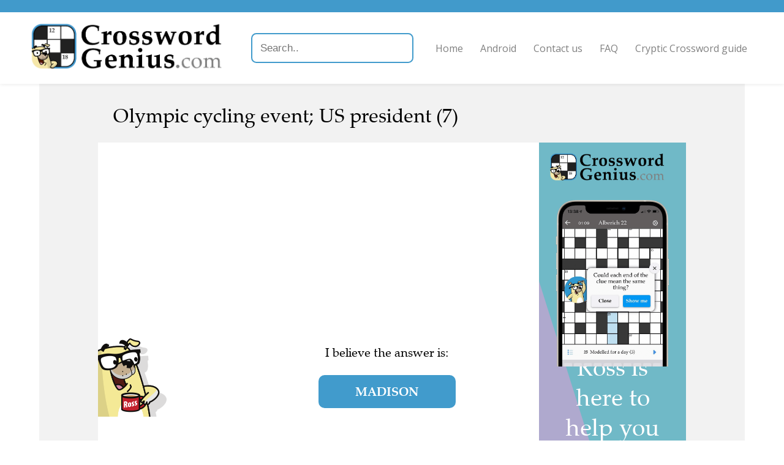

--- FILE ---
content_type: text/html; charset=utf-8
request_url: https://www.crosswordgenius.com/clue/ad/learn-cryptic.min
body_size: 873
content:
<!DOCTYPE html>
<html lang="en">
  <head>
    <style>
      @font-face {
	font-family: "Zapf Calligraphic";
	src: url("/clue/ad/static/fonts/zapf-calligraphic-801-bt.woff2");
	font-weight: normal;
      }
    </style>
    <link type="text/css" rel="stylesheet" href="/clue/ad/static/ads.css" />
  </head>
  <body>
    <a href="https://crosswordgenius.app.link/?utm_source=http%3A%2F%2Fwww.crosswordgenius.com%2Fclue%2Folympic-cycling-event-us-president&utm_medium=direct&utm_campaign=the+Sydney+Morning+Herald&utm_content=http%3A%2F%2Fwww.crosswordgenius.com%2Fclue%2Folympic-cycling-event-us-president" target="_parent">
      <svg version="1.1" viewBox="0 0 500 500" preserveAspectRatio="xMinYMid slice">
	<rect x="0" y="0" width="500" height="500" fill="#70B9C7" />
	<path d="M 0 0 L 0 500 L 111.51507153750111 500 L 0 146.08395788051232 Z" fill="#AFA9CE" />
      </svg>

      <img id="logo" src="/clue/ad/static/header-logo.min.png" />
      <img id="ross" src="/clue/ad/static/ads/ross-bottom-right.svg" />

      <img id="download-on-app-store" src="/clue/ad/static/ads/download-on-the-app-store.svg" />

      <div id="copy" data-fill-text>
	<p>Ross is here to help you solve your very first cryptic crosswords!</p>
      </div>

      <img id="image" src="/clue/ad/static/ads/learn-cryptic.min.png" />
    </a>

    <script>
      

      window.fitText=function(b){function c(){var a=0,d=10;do a+=d,textEl.style.fontSize=a+"px";while(textEl.clientHeight<b.clientHeight);for(d=1;textEl.clientHeight>b.clientHeight;)a-=d,textEl.style.fontSize=a+"px"}textEl=b.children[0];c();window.addEventListener("resize",c,!1);window.addEventListener("orientationchange",c,!1)};document.querySelectorAll("[data-fill-text]").forEach(window.fitText);
    </script>
  </body>
</html>

--- FILE ---
content_type: text/html; charset=utf-8
request_url: https://www.crosswordgenius.com/clue/ad/tutorial
body_size: 875
content:
<!DOCTYPE html>
<html lang="en">
  <head>
    <style>
      @font-face {
	font-family: "Zapf Calligraphic";
	src: url("/clue/ad/static/fonts/zapf-calligraphic-801-bt.woff2");
	font-weight: normal;
      }
    </style>
    <link type="text/css" rel="stylesheet" href="/clue/ad/static/ads.css" />
  </head>
  <body>
    <a href="https://crosswordgenius.app.link/?utm_source=http%3A%2F%2Fwww.crosswordgenius.com%2Fclue%2Folympic-cycling-event-us-president&utm_medium=direct&utm_campaign=the+Sydney+Morning+Herald&utm_content=http%3A%2F%2Fwww.crosswordgenius.com%2Fclue%2Folympic-cycling-event-us-president" target="_parent">
      <svg version="1.1" viewBox="0 0 500 500" preserveAspectRatio="xMinYMid slice">
	<rect x="0" y="0" width="500" height="500" fill="#AFA9CE" />
	<path d="M 0 0 L 0 500 L 51.78399126711608 500 L 444.15962708715495 0 Z" fill="#F06477" />
      </svg>

      <img id="logo" src="/clue/ad/static/header-logo.min.png" />
      <img id="ross" src="/clue/ad/static/ads/ross-bottom-right.svg" />

      <img id="download-on-app-store" src="/clue/ad/static/ads/download-on-the-app-store.svg" />

      <div id="copy" data-fill-text>
	<p>Free pack of tutorial cryptic crosswords so you can learn step-by-step.</p>
      </div>

      <img id="image" src="/clue/ad/static/ads/tutorial.png" />
    </a>

    <script>
      

      window.fitText=function(b){function c(){var a=0,d=10;do a+=d,textEl.style.fontSize=a+"px";while(textEl.clientHeight<b.clientHeight);for(d=1;textEl.clientHeight>b.clientHeight;)a-=d,textEl.style.fontSize=a+"px"}textEl=b.children[0];c();window.addEventListener("resize",c,!1);window.addEventListener("orientationchange",c,!1)};document.querySelectorAll("[data-fill-text]").forEach(window.fitText);
    </script>
  </body>
</html>

--- FILE ---
content_type: text/html; charset=utf-8
request_url: https://www.google.com/recaptcha/api2/aframe
body_size: 268
content:
<!DOCTYPE HTML><html><head><meta http-equiv="content-type" content="text/html; charset=UTF-8"></head><body><script nonce="kS6vpVnqUjubFPOi6HHzsA">/** Anti-fraud and anti-abuse applications only. See google.com/recaptcha */ try{var clients={'sodar':'https://pagead2.googlesyndication.com/pagead/sodar?'};window.addEventListener("message",function(a){try{if(a.source===window.parent){var b=JSON.parse(a.data);var c=clients[b['id']];if(c){var d=document.createElement('img');d.src=c+b['params']+'&rc='+(localStorage.getItem("rc::a")?sessionStorage.getItem("rc::b"):"");window.document.body.appendChild(d);sessionStorage.setItem("rc::e",parseInt(sessionStorage.getItem("rc::e")||0)+1);localStorage.setItem("rc::h",'1769779928963');}}}catch(b){}});window.parent.postMessage("_grecaptcha_ready", "*");}catch(b){}</script></body></html>

--- FILE ---
content_type: text/javascript; charset=utf-8
request_url: https://app.link/_r?sdk=web2.86.5&branch_key=key_live_kdV6zpscyTBLC7S7yaJOXcgmtCikVeUh&callback=branch_callback__0
body_size: 72
content:
/**/ typeof branch_callback__0 === 'function' && branch_callback__0("1545775926301080767");